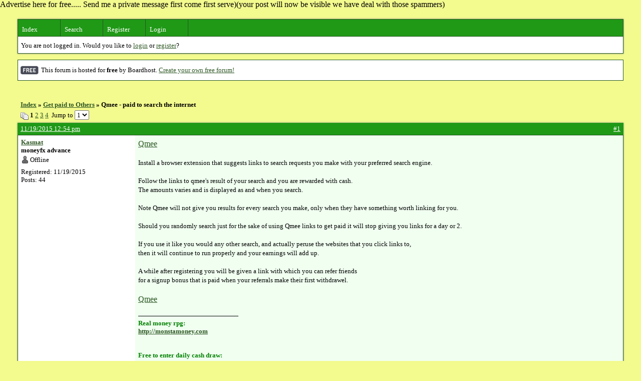

--- FILE ---
content_type: text/html; charset=UTF-8
request_url: https://moneyfx.boardhost.com/viewtopic.php?id=471
body_size: 29784
content:
<!DOCTYPE html PUBLIC "-//W3C//DTD XHTML 1.0 Strict//EN" "http://www.w3.org/TR/xhtml1/DTD/xhtml1-strict.dtd">

<html xmlns="http://www.w3.org/1999/xhtml" dir="ltr">
<head>
<meta http-equiv="Content-Type" content="text/html; charset=utf-8" />
<meta property="og:image" content="https://images.boardhost.com/boardhostballoon.png" />

<title>MONEY-FX &raquo; Qmee - paid to search the internet</title>
<link rel="stylesheet" type="text/css" href="style/Springtime.css" />
<link rel="alternate" type="application/rss+xml" title="Message Board RSS" href="/rss/471">
<script src="js/jquery-1.7.2.min.js"></script><script src="js/jquery-ui.min.js"></script><link rel="stylesheet" media="all" type="text/css" href="https://js.boardhost.com/jquery-impromptu.min.css"><script src="https://js.boardhost.com/jquery-impromptu.min.js"></script><script type="text/javascript" language="javascript" src="/js/quicktags3.js?03312014"></script>
<script type="text/javascript">
$(document).mousedown(function (e) { var container = new Array(); container.push($('#viewforumlinks'));container.push($('#viewforumlinksbottom')); var elements = document.getElementsByTagName("div"); for(i=0;i<elements.length;i++) { if (elements[i].id.substring(14,0)=="viewtopiclinks") { container.push($(elements[i])); } $.each(container, function(key, value) { if (!$(value).is(e.target) && $(value).has(e.target).length === 0) { if (!value == e.target.id) { $(value).css("display","none") }} }); } }); 
$(document).ready(function() { $("span.spoiler").hide();$('<a class="reveal" style="cursor:pointer;" title="Click to reveal!"><button>Spoiler &raquo;</button></a> ').insertBefore('.spoiler');$("a.reveal").click(function(){$(this).parents("p").children("a.reveal").hide();$(this).parents("p").children("span.spoiler").fadeIn(2500);});} );</script>

<script type="text/javascript">

function movemenus() {
$("#viewtopiclinks2").position({
my: "right top",
at: "right+8 bottom+5",
of: "#morelinkpos"
});


}
</script>

<script type="text/javascript" language="javascript" src="/js/lytebox.js"></script>
<!-- <script>function addupload() { var imageuploaded = document.getElementById("hiddentinypic").value; if (imageuploaded) {var imageuploaded = imageuploaded.replace(/\[IMG\]/g,""); var imageuploaded = imageuploaded.replace(/\[\/IMG\]/g,"");var imageuploaded2 = "<img src=\"" + imageuploaded + "\">"; CKEDITOR.instances.msg.insertHtml( imageuploaded2 );  } return true; }</script> -->
<link rel="stylesheet" href="/js/lytebox.css" type="text/css" media="screen" />
</head>
<body class="nolinks" onload="movemenus()">Advertise here for free..... Send me a private message first come first serve)(your post will now be visible we have deal with those spammers)

<div id="punwrap">
<div id="punviewtopic" class="pun"><header2><div id="brdheader" class="block">
	<div class="box">
		<div class="blank">
			
			
		</div>
		<div id="brdmenu" class="inbox">
			<ul>
				<li id="navindex"><a href="index.php">Index</a></li>
				<li id="navsearch"><a href="search.php">Search</a></li>
				<li id="navregister"><a href="https://moneyfx.boardhost.com/register.php">Register</a></li>
				<li id="navlogin"><a href="https://moneyfx.boardhost.com/login.php">Login</a></li>
			</ul>
		</div>
		<div id="brdwelcome" class="inbox">
			<p>You are not logged in. Would you like to <a href=https://moneyfx.boardhost.com/login.php>login</a> or <a href=https://moneyfx.boardhost.com/register.php>register</a>?</p>
		</div>
	</div>
</div>

<div id="announce" class="block"><div class="box"><div class="intd" style="padding:1x;"><div class="nolinks"><div style="margin-top:2px;"><img src=https://images.boardhost.com/2/free1.png align=absmiddle height=40 width=40 style="margin-left:3px;margin-top:-2px;" title=Free alt=Free> This forum is hosted for <b>free</b> by Boardhost. <a href=https://boardhost.com/>Create your own free forum!</a></div></div></div></div></div><br><img src=https://images.boardhost.com/invisible.gif height=1><br>

<div id="fb-root"></div>
<script>(function(d, s, id) {
  var js, fjs = d.getElementsByTagName(s)[0];
  if (d.getElementById(id)) {return;}
  js = d.createElement(s); js.id = id;
  js.src = "//connect.facebook.net/en_US/all.js#xfbml=1";
  fjs.parentNode.insertBefore(js, fjs);
}(document, 'script', 'facebook-jssdk'));</script>



<div class="linkst">
	<div class="inbox">
		<h3 class="nolinks"><li><a href="index.php">Index</a></li><li>&nbsp;&raquo;&nbsp;<a href="viewforum.php?id=36">Get paid to Others</a></li><li>&nbsp;&raquo;&nbsp;Qmee - paid to search the internet </li>

		</li></h3>

		<p class="pagelink" style="float:left;"><img src=https://cdn.boardhost.com/page_white_stack.png align=absbottom> <strong>1</strong>&nbsp;<a href="viewtopic.php?id=471&amp;p=2">2</a>&nbsp;<a href="viewtopic.php?id=471&amp;p=3">3</a>&nbsp;<a href="viewtopic.php?id=471&amp;p=4">4</a>&nbsp;&nbsp;Jump to <select name="page" onchange="window.location=('viewtopic.php?id=471&p='+this.options[this.selectedIndex].value)"><option value="1">1</option><option value="2">2</option><option value="3">3</option><option value="4">4</option></select></p>

		<p class="postlink conr">
&nbsp;

&nbsp;<div class="fb-like" data-send="true" data-layout="button_count" data-width="200" data-show-faces="false" style="position:absolute;left:50%;margin-left:-50px;margin-top:3px;margin-bottom:-2px;"></div>


</p>
		<div class="clearer"></div>
	</div>
</div>








<div id="p1538" class="blockpost rowodd firstpost">

	<h2>
	<table border="0" cellpadding="0" cellspacing="0" width="100%" style="padding:0;margin:0;" id="messageoptions"><tr><td style="padding:0;margin:0;border-style:none;">

	<a href="viewtopic.php?pid=1538#p1538" class="messageoptions">11/19/2015 12:54 pm</a>



	</td><td style="padding:0;margin:0;border-style:none;" align=right>



&nbsp;</td><td align=right style="padding:0;margin:0;border-style:none;width:1px;"><a href="viewtopic.php?pid=1538#p1538"><nobr>#1</nobr></a></td></tr></table></h2>
	<div class="box">
		<div class="inbox">
			<div class="postleft">
				<dl class="nolinks">
					<dd><strong><a href="profile.php?id=55">Kasmat</a></strong></dd>
					<dd class="usertitle"><strong>moneyfx advance</strong>
					<p><img src="https://images.boardhost.com/icons/1/user_offline.png" align=absbottom style="margin-right:2px;">Offline</p>					</dd>
					<dd class="postavatar"></dd>
					<dd>Registered: 11/19/2015</dd>
					<dd>Posts: 44</dd>
				</dl><br>
			</div>
			<div class="postright">
				<h3>Qmee - paid to search the internet</h3>
				<div class="postmsg">
					<p><a href="http://qm.ee/C20A04AF"><span style="font-size:125%">Qmee</span></a><br /><br />Install a browser extension that suggests links to search requests you make with your preferred search engine.<br /><br />Follow the links to qmee's result of your search and you are rewarded with cash. <br />The amounts varies and is displayed as and when you search.<br /><br />Note Qmee will not give you results for every search you make, only when they have something worth linking for you.<br /><br />Should you randomly search just for the sake of using Qmee links to get paid it will stop giving you links for a day or 2.<br /><br />If you use it like you would any other search, and actually peruse the websites that you click links to, <br />then it will continue to run properly and your earnings will add up.<br /><br />A while after registering you will be given a link with which you can refer friends <br />for a signup bonus that is paid when your referrals make their first withdrawel.<br /><br /><a href="http://qm.ee/C20A04AF"><span style="font-size:125%">Qmee</span></a></p>
				</div>

				<div class="postsignature"><hr /><span class="nolinks"><strong><span style="color:#008000;">Real money rpg: </span> <a href="http://monstamoney.com"><span style="color:#0000FF;"><a href="http://monstamoney.com" style="overflow:hidden;display:-webkit-box;-webkit-line-clamp:1;-webkit-box-orient:vertical;">http://monstamoney.com</a></span></a></strong><br /><br /><strong><span style="color:#008000;">Free to enter daily cash draw: </span> <a href="http://thestreetlottery.com"><span style="color:#0000ff;"><a href="http://thestreetlottery.com" style="overflow:hidden;display:-webkit-box;-webkit-line-clamp:1;-webkit-box-orient:vertical;">http://thestreetlottery.com</a></span></a></strong></span></div>
			</div>
			<div class="clearer"></div>
			<div class="postfootleft"></div> 
			<div class="postfootright"><div>&nbsp;</div></div>
		</div>
	</div>
</div>








<div id="p2615" class="blockpost roweven">

	<h2>
	<table border="0" cellpadding="0" cellspacing="0" width="100%" style="padding:0;margin:0;" id="messageoptions"><tr><td style="padding:0;margin:0;border-style:none;">

	<a href="viewtopic.php?pid=2615#p2615" class="messageoptions">3/09/2018 4:52 am</a>



	</td><td style="padding:0;margin:0;border-style:none;" align=right>



&nbsp;</td><td align=right style="padding:0;margin:0;border-style:none;width:1px;"><a href="viewtopic.php?pid=2615#p2615"><nobr>#2</nobr></a></td></tr></table></h2>
	<div class="box">
		<div class="inbox">
			<div class="postleft">
				<dl class="nolinks">
					<dd><strong><a href="profile.php?id=67">Innate</a></strong></dd>
					<dd class="usertitle"><strong>moneyfx advance</strong>
					<p><img src="https://images.boardhost.com/icons/1/user_offline.png" align=absbottom style="margin-right:2px;">Offline</p>					</dd>
					<dd class="postavatar"></dd>
					<dd>Registered: 2/02/2018</dd>
					<dd>Posts: 131</dd>
				</dl><br>
			</div>
			<div class="postright">
				<h3> Re: Qmee - paid to search the internet</h3>
				<div class="postmsg">
					<p>hm, it's nice. thank you for it</p>
				</div>

			</div>
			<div class="clearer"></div>
			<div class="postfootleft"></div> 
			<div class="postfootright"><div>&nbsp;</div></div>
		</div>
	</div>
</div>








<div id="p3012" class="blockpost rowodd">

	<h2>
	<table border="0" cellpadding="0" cellspacing="0" width="100%" style="padding:0;margin:0;" id="messageoptions"><tr><td style="padding:0;margin:0;border-style:none;">

	<a href="viewtopic.php?pid=3012#p3012" class="messageoptions">1/18/2019 12:29 am</a>



	</td><td style="padding:0;margin:0;border-style:none;" align=right>



&nbsp;</td><td align=right style="padding:0;margin:0;border-style:none;width:1px;"><a href="viewtopic.php?pid=3012#p3012"><nobr>#3</nobr></a></td></tr></table></h2>
	<div class="box">
		<div class="inbox">
			<div class="postleft">
				<dl class="nolinks">
					<dd><strong><a href="profile.php?id=138">VA-JMcatipon</a></strong></dd>
					<dd class="usertitle"><strong>Member</strong>
					<p><img src="https://images.boardhost.com/icons/1/user_offline.png" align=absbottom style="margin-right:2px;">Offline</p>					</dd>
					<dd class="postavatar"></dd>
					<dd>Registered: 1/18/2019</dd>
					<dd>Posts: 11</dd>
				</dl><br>
			</div>
			<div class="postright">
				<h3> Re: Qmee - paid to search the internet</h3>
				<div class="postmsg">
					<p>TAKICOIN. COM THE BEST COMPANY WHERE YOU CAN INVEST<br />Daily profit up to 30% / day<br />Do not hesitate to join TAKICOIN. COM<br />Join the facebook group<br />facebook .com/groups/takicoin</p>
				</div>

			</div>
			<div class="clearer"></div>
			<div class="postfootleft"></div> 
			<div class="postfootright"><div>&nbsp;</div></div>
		</div>
	</div>
</div>








<div id="p3087" class="blockpost roweven">

	<h2>
	<table border="0" cellpadding="0" cellspacing="0" width="100%" style="padding:0;margin:0;" id="messageoptions"><tr><td style="padding:0;margin:0;border-style:none;">

	<a href="viewtopic.php?pid=3087#p3087" class="messageoptions">2/26/2019 4:09 am</a>



	</td><td style="padding:0;margin:0;border-style:none;" align=right>



&nbsp;</td><td align=right style="padding:0;margin:0;border-style:none;width:1px;"><a href="viewtopic.php?pid=3087#p3087"><nobr>#4</nobr></a></td></tr></table></h2>
	<div class="box">
		<div class="inbox">
			<div class="postleft">
				<dl class="nolinks">
					<dd><strong><a href="profile.php?id=148">lumewipi</a></strong></dd>
					<dd class="usertitle"><strong>Member</strong>
					<p><img src="https://images.boardhost.com/icons/1/user_offline.png" align=absbottom style="margin-right:2px;">Offline</p>					</dd>
					<dd class="postavatar"></dd>
					<dd>Registered: 2/26/2019</dd>
					<dd>Posts: 12</dd>
				</dl><br>
			</div>
			<div class="postright">
				<h3> Re: Qmee - paid to search the internet</h3>
				<div class="postmsg">
					<p>thanku<br /> </p>
				</div>

			</div>
			<div class="clearer"></div>
			<div class="postfootleft"></div> 
			<div class="postfootright"><div>&nbsp;</div></div>
		</div>
	</div>
</div>








<div id="p3088" class="blockpost rowodd">

	<h2>
	<table border="0" cellpadding="0" cellspacing="0" width="100%" style="padding:0;margin:0;" id="messageoptions"><tr><td style="padding:0;margin:0;border-style:none;">

	<a href="viewtopic.php?pid=3088#p3088" class="messageoptions">2/26/2019 4:09 am</a>



	</td><td style="padding:0;margin:0;border-style:none;" align=right>



&nbsp;</td><td align=right style="padding:0;margin:0;border-style:none;width:1px;"><a href="viewtopic.php?pid=3088#p3088"><nobr>#5</nobr></a></td></tr></table></h2>
	<div class="box">
		<div class="inbox">
			<div class="postleft">
				<dl class="nolinks">
					<dd><strong><a href="profile.php?id=148">lumewipi</a></strong></dd>
					<dd class="usertitle"><strong>Member</strong>
					<p><img src="https://images.boardhost.com/icons/1/user_offline.png" align=absbottom style="margin-right:2px;">Offline</p>					</dd>
					<dd class="postavatar"></dd>
					<dd>Registered: 2/26/2019</dd>
					<dd>Posts: 12</dd>
				</dl><br>
			</div>
			<div class="postright">
				<h3> Re: Qmee - paid to search the internet</h3>
				<div class="postmsg">
					<p>thanku</p>
				</div>

			</div>
			<div class="clearer"></div>
			<div class="postfootleft"></div> 
			<div class="postfootright"><div>&nbsp;</div></div>
		</div>
	</div>
</div>








<div id="p3089" class="blockpost roweven">

	<h2>
	<table border="0" cellpadding="0" cellspacing="0" width="100%" style="padding:0;margin:0;" id="messageoptions"><tr><td style="padding:0;margin:0;border-style:none;">

	<a href="viewtopic.php?pid=3089#p3089" class="messageoptions">2/26/2019 4:10 am</a>



	</td><td style="padding:0;margin:0;border-style:none;" align=right>



&nbsp;</td><td align=right style="padding:0;margin:0;border-style:none;width:1px;"><a href="viewtopic.php?pid=3089#p3089"><nobr>#6</nobr></a></td></tr></table></h2>
	<div class="box">
		<div class="inbox">
			<div class="postleft">
				<dl class="nolinks">
					<dd><strong><a href="profile.php?id=148">lumewipi</a></strong></dd>
					<dd class="usertitle"><strong>Member</strong>
					<p><img src="https://images.boardhost.com/icons/1/user_offline.png" align=absbottom style="margin-right:2px;">Offline</p>					</dd>
					<dd class="postavatar"></dd>
					<dd>Registered: 2/26/2019</dd>
					<dd>Posts: 12</dd>
				</dl><br>
			</div>
			<div class="postright">
				<h3> Re: Qmee - paid to search the internet</h3>
				<div class="postmsg">
					<p>ggghfghdfgh</p>
				</div>

			</div>
			<div class="clearer"></div>
			<div class="postfootleft"></div> 
			<div class="postfootright"><div>&nbsp;</div></div>
		</div>
	</div>
</div>








<div id="p3090" class="blockpost rowodd">

	<h2>
	<table border="0" cellpadding="0" cellspacing="0" width="100%" style="padding:0;margin:0;" id="messageoptions"><tr><td style="padding:0;margin:0;border-style:none;">

	<a href="viewtopic.php?pid=3090#p3090" class="messageoptions">2/26/2019 4:14 am</a>



	</td><td style="padding:0;margin:0;border-style:none;" align=right>



&nbsp;</td><td align=right style="padding:0;margin:0;border-style:none;width:1px;"><a href="viewtopic.php?pid=3090#p3090"><nobr>#7</nobr></a></td></tr></table></h2>
	<div class="box">
		<div class="inbox">
			<div class="postleft">
				<dl class="nolinks">
					<dd><strong><a href="profile.php?id=148">lumewipi</a></strong></dd>
					<dd class="usertitle"><strong>Member</strong>
					<p><img src="https://images.boardhost.com/icons/1/user_offline.png" align=absbottom style="margin-right:2px;">Offline</p>					</dd>
					<dd class="postavatar"></dd>
					<dd>Registered: 2/26/2019</dd>
					<dd>Posts: 12</dd>
				</dl><br>
			</div>
			<div class="postright">
				<h3> Re: Qmee - paid to search the internet</h3>
				<div class="postmsg">
					<p>sdfsdftrtgh</p>
				</div>

			</div>
			<div class="clearer"></div>
			<div class="postfootleft"></div> 
			<div class="postfootright"><div>&nbsp;</div></div>
		</div>
	</div>
</div>








<div id="p3091" class="blockpost roweven">

	<h2>
	<table border="0" cellpadding="0" cellspacing="0" width="100%" style="padding:0;margin:0;" id="messageoptions"><tr><td style="padding:0;margin:0;border-style:none;">

	<a href="viewtopic.php?pid=3091#p3091" class="messageoptions">2/26/2019 4:19 am</a>



	</td><td style="padding:0;margin:0;border-style:none;" align=right>



&nbsp;</td><td align=right style="padding:0;margin:0;border-style:none;width:1px;"><a href="viewtopic.php?pid=3091#p3091"><nobr>#8</nobr></a></td></tr></table></h2>
	<div class="box">
		<div class="inbox">
			<div class="postleft">
				<dl class="nolinks">
					<dd><strong><a href="profile.php?id=148">lumewipi</a></strong></dd>
					<dd class="usertitle"><strong>Member</strong>
					<p><img src="https://images.boardhost.com/icons/1/user_offline.png" align=absbottom style="margin-right:2px;">Offline</p>					</dd>
					<dd class="postavatar"></dd>
					<dd>Registered: 2/26/2019</dd>
					<dd>Posts: 12</dd>
				</dl><br>
			</div>
			<div class="postright">
				<h3> Re: Qmee - paid to search the internet</h3>
				<div class="postmsg">
					<p>dfgdfgdfgtyty</p>
				</div>

			</div>
			<div class="clearer"></div>
			<div class="postfootleft"></div> 
			<div class="postfootright"><div>&nbsp;</div></div>
		</div>
	</div>
</div>








<div id="p3092" class="blockpost rowodd">

	<h2>
	<table border="0" cellpadding="0" cellspacing="0" width="100%" style="padding:0;margin:0;" id="messageoptions"><tr><td style="padding:0;margin:0;border-style:none;">

	<a href="viewtopic.php?pid=3092#p3092" class="messageoptions">2/26/2019 4:20 am</a>



	</td><td style="padding:0;margin:0;border-style:none;" align=right>



&nbsp;</td><td align=right style="padding:0;margin:0;border-style:none;width:1px;"><a href="viewtopic.php?pid=3092#p3092"><nobr>#9</nobr></a></td></tr></table></h2>
	<div class="box">
		<div class="inbox">
			<div class="postleft">
				<dl class="nolinks">
					<dd><strong><a href="profile.php?id=148">lumewipi</a></strong></dd>
					<dd class="usertitle"><strong>Member</strong>
					<p><img src="https://images.boardhost.com/icons/1/user_offline.png" align=absbottom style="margin-right:2px;">Offline</p>					</dd>
					<dd class="postavatar"></dd>
					<dd>Registered: 2/26/2019</dd>
					<dd>Posts: 12</dd>
				</dl><br>
			</div>
			<div class="postright">
				<h3> Re: Qmee - paid to search the internet</h3>
				<div class="postmsg">
					<p>gyhfhdhjfgj</p>
				</div>

			</div>
			<div class="clearer"></div>
			<div class="postfootleft"></div> 
			<div class="postfootright"><div>&nbsp;</div></div>
		</div>
	</div>
</div>








<div id="p3093" class="blockpost roweven">

	<h2>
	<table border="0" cellpadding="0" cellspacing="0" width="100%" style="padding:0;margin:0;" id="messageoptions"><tr><td style="padding:0;margin:0;border-style:none;">

	<a href="viewtopic.php?pid=3093#p3093" class="messageoptions">2/26/2019 4:21 am</a>



	</td><td style="padding:0;margin:0;border-style:none;" align=right>



&nbsp;</td><td align=right style="padding:0;margin:0;border-style:none;width:1px;"><a href="viewtopic.php?pid=3093#p3093"><nobr>#10</nobr></a></td></tr></table></h2>
	<div class="box">
		<div class="inbox">
			<div class="postleft">
				<dl class="nolinks">
					<dd><strong><a href="profile.php?id=148">lumewipi</a></strong></dd>
					<dd class="usertitle"><strong>Member</strong>
					<p><img src="https://images.boardhost.com/icons/1/user_offline.png" align=absbottom style="margin-right:2px;">Offline</p>					</dd>
					<dd class="postavatar"></dd>
					<dd>Registered: 2/26/2019</dd>
					<dd>Posts: 12</dd>
				</dl><br>
			</div>
			<div class="postright">
				<h3> Re: Qmee - paid to search the internet</h3>
				<div class="postmsg">
					<p>hgjhjhjghj</p>
				</div>

			</div>
			<div class="clearer"></div>
			<div class="postfootleft"></div> 
			<div class="postfootright"><div>&nbsp;</div></div>
		</div>
	</div>
</div>








<div id="p3094" class="blockpost rowodd">

	<h2>
	<table border="0" cellpadding="0" cellspacing="0" width="100%" style="padding:0;margin:0;" id="messageoptions"><tr><td style="padding:0;margin:0;border-style:none;">

	<a href="viewtopic.php?pid=3094#p3094" class="messageoptions">2/26/2019 4:21 am</a>



	</td><td style="padding:0;margin:0;border-style:none;" align=right>



&nbsp;</td><td align=right style="padding:0;margin:0;border-style:none;width:1px;"><a href="viewtopic.php?pid=3094#p3094"><nobr>#11</nobr></a></td></tr></table></h2>
	<div class="box">
		<div class="inbox">
			<div class="postleft">
				<dl class="nolinks">
					<dd><strong><a href="profile.php?id=148">lumewipi</a></strong></dd>
					<dd class="usertitle"><strong>Member</strong>
					<p><img src="https://images.boardhost.com/icons/1/user_offline.png" align=absbottom style="margin-right:2px;">Offline</p>					</dd>
					<dd class="postavatar"></dd>
					<dd>Registered: 2/26/2019</dd>
					<dd>Posts: 12</dd>
				</dl><br>
			</div>
			<div class="postright">
				<h3> Re: Qmee - paid to search the internet</h3>
				<div class="postmsg">
					<p>qwaszxedcvfr</p>
				</div>

			</div>
			<div class="clearer"></div>
			<div class="postfootleft"></div> 
			<div class="postfootright"><div>&nbsp;</div></div>
		</div>
	</div>
</div>

<div class="postlinksb">
	<div class="inbox">

		<p class="postlink conr">&nbsp;</p>

		<p class="pagelink" style="float:left;"><img src=https://cdn.boardhost.com/page_white_stack.png align=absbottom> <strong>1</strong>&nbsp;<a href="viewtopic.php?id=471&amp;p=2">2</a>&nbsp;<a href="viewtopic.php?id=471&amp;p=3">3</a>&nbsp;<a href="viewtopic.php?id=471&amp;p=4">4</a>&nbsp;&nbsp;Jump to <select name="page" onchange="window.location=('viewtopic.php?id=471&p='+this.options[this.selectedIndex].value)"><option value="1">1</option><option value="2">2</option><option value="3">3</option><option value="4">4</option></select></p>
	

		<div class="clearer"></div>
		<h3 class="nolinks" style=""><li><a href="index.php">Index</a></li><li>&nbsp;&raquo;&nbsp;<a href="viewforum.php?id=36">Get paid to Others</a></li><li>&nbsp;&raquo;&nbsp;

		Qmee - paid to search the internet 		</li>

<div class="clearer"></div>

</div>
</div>

<div id="brdfooter" class="block">
	<h2><span>Board footera</span></h2>
	<div class="box">
		<div class="inbox">

			<div class="conl">
				<form id="qjump" method="get" action="viewforum.php">
					<div><label><!--Jump to: -->Jump to: <select name="id" onchange="window.location=('viewforum.php?id='+this.options[this.selectedIndex].value)">
						<optgroup label="OFFICIAL MONEYFX INVESTMENT PROMO">
							<option value="87">INVESTMENT PROMO</option>
						</optgroup>
						<optgroup label="Education/Academy Issue">
							<option value="88">New forum</option>
						</optgroup>
						<optgroup label="Academic/Educational">
							<option value="89">New forum</option>
						</optgroup>
						<optgroup label="Education/Academy">
							<option value="90">New forum</option>
						</optgroup>
						<optgroup label="Binary Options Trading Discussion">
							<option value="84">Binary Options Brokers Discussion</option>
							<option value="85">Binary Options Trading Strategies</option>
							<option value="86">New forum</option>
						</optgroup>
						<optgroup label="GPT(Get paid to programs)">
							<option value="36" selected="selected">Get paid to Others</option>
							<option value="37">paid to click programs</option>
							<option value="35">Paid to post programs</option>
							<option value="38">paid to promote</option>
							<option value="39">I got paid by GPT</option>
							<option value="34">Paid to Signup Programs</option>
							<option value="40">scam/closed programs</option>
						</optgroup>
						<optgroup label="Forex Brokers">
							<option value="29">SPECIAL BROKERS SECTION</option>
							<option value="15">Forex Brokers</option>
						</optgroup>
						<optgroup label="Forex Trading Software and Technology">
							<option value="31">Forex Robot</option>
							<option value="32">Forex Indicator and Signal</option>
							<option value="33">Forex trading Plartform</option>
							<option value="30">Forex Resources</option>
							<option value="16">Forex expert advisor</option>
						</optgroup>
						<optgroup label="POST RATE/PAID AND NONE PAYING SECTION">
							<option value="79">Post Rate</option>
							<option value="80">Paying and None paying section</option>
						</optgroup>
						<optgroup label="Payment Processors / Digital ECurrencies">
							<option value="72">paypal</option>
							<option value="73">Webmoney</option>
							<option value="74">Okpay</option>
							<option value="68">payza</option>
							<option value="75">Payoneer master Card</option>
							<option value="76">Egopay</option>
							<option value="69">Perfect Money</option>
							<option value="77">Others</option>
							<option value="70">E-Gold</option>
							<option value="71">Solidtrustpay</option>
							<option value="19">Moneybookers</option>
						</optgroup>
						<optgroup label="Market Forecasts and Analysis">
							<option value="83">New forum</option>
						</optgroup>
						<optgroup label="PAMM-trading and Investments">
							<option value="82">PAMM-TRADING AND INVESTMENT</option>
						</optgroup>
						<optgroup label="Offer for HYIP/ Autosurf Monitors">
							<option value="63">BolfhyipDoctor</option>
							<option value="64">Bakster</option>
							<option value="65">New forum</option>
							<option value="58">HYIPRank</option>
							<option value="66">GoldLister</option>
							<option value="59">F-monitor.ru</option>
							<option value="67">Approved HYIP/Autosurf Monitors</option>
							<option value="60">smarthyipers</option>
							<option value="61">HYip investigation.com</option>
							<option value="62">Investarena</option>
							<option value="14">HYIP Top.net</option>
						</optgroup>
						<optgroup label="Affiliate Marketing">
							<option value="53">Affiliate Marketing</option>
							<option value="13">payment proof (Affiliate Network)</option>
						</optgroup>
						<optgroup label="MLM, Money Cyclers &amp; Network Marketing">
							<option value="55">Payment section,for mlm,matrix,cyler programs</option>
							<option value="54">Closed section</option>
							<option value="12">MLM,Money cycler,Network marketing</option>
						</optgroup>
						<optgroup label="Gambling Section">
							<option value="47">Online casino</option>
							<option value="48">Poker Rooms</option>
							<option value="49">sport Betting</option>
							<option value="50">General Gambling section</option>
							<option value="51">Closed Gambling section</option>
							<option value="52">Others form of Gambling</option>
							<option value="46">Poker</option>
							<option value="11">Casino</option>
						</optgroup>
						<optgroup label="AutoSurf, Manual Surf &amp; Paid to Surf Programs Discussion">
							<option value="56">Closed, Scam, and inactive surf program.</option>
							<option value="57">Surf Payment Section</option>
							<option value="9">All discussion Relating to surf,autosurf.</option>
						</optgroup>
						<optgroup label="HYIP High Yield Investment Programs Discussion">
							<option value="44">Closed/Scam/Inactive Hyip</option>
							<option value="45">HYIP Payment Section</option>
							<option value="8">HYIP Program section</option>
						</optgroup>
						<optgroup label="Payment Section">
							<option value="7">payment section</option>
						</optgroup>
						<optgroup label="Private Section">
							<option value="6">Private Section</option>
						</optgroup>
						<optgroup label="fxmoney$ contest$">
							<option value="5">closed contest</option>
						</optgroup>
						<optgroup label="News, Announcements, Questions &amp; Answers">
							<option value="81">Money-FX Classic Job</option>
							<option value="78">suggestion &amp; Feedback</option>
							<option value="4">Question and answer</option>
						</optgroup>
						<optgroup label="›Rules &amp; Regulations‹">
							<option value="3">Money-fx rules</option>
						</optgroup>
						<optgroup label="Forex Trading Discussion">
							<option value="23">Forex Beginner Traders Section</option>
							<option value="25">Trading Strategy and System</option>
							<option value="26">Forex Analysis</option>
							<option value="27">Forex News</option>
							<option value="28">New forum</option>
							<option value="2">General Trading Discussion</option>
						</optgroup>
						<optgroup label="General Discussion">
							<option value="1">General Discussion</option>
					</optgroup>
					</select>
					
					</label></div>
				</form>
			</div>
&nbsp;<p class="conr"><nobr> Powered by Boardhost. <a href="http://www.boardhost.com/"><b>Create a Free Forum</b></a></nobr></p>

			<div class="clearer"></div>
		</div>
	</div>
</div><footer2>

</div>
</div>

PLACED YOUR ADVERT HERE FOR  Free<slidebar><script src="js/slidebars.min.js"></script><script> (function($) { $(document).ready(function() { $.slidebars(); }); }) (jQuery);</script></body>
</html>
